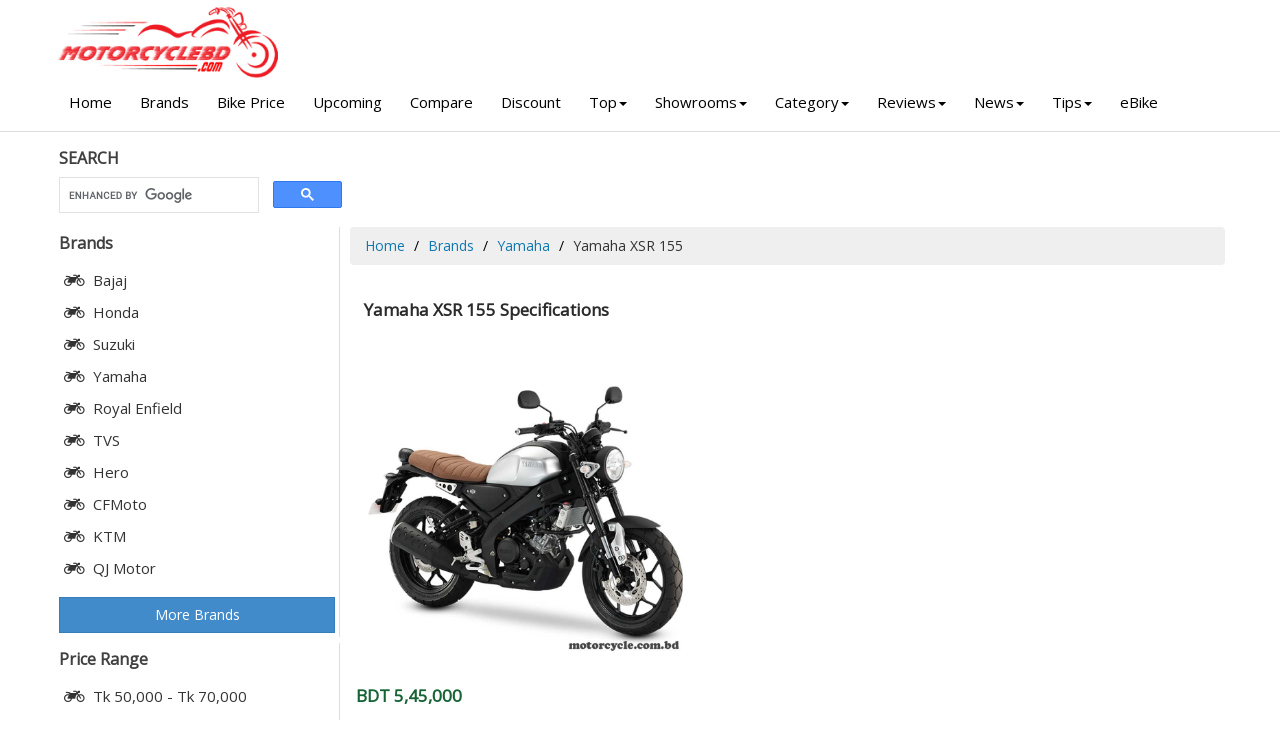

--- FILE ---
content_type: text/html; charset=UTF-8
request_url: https://www.motorcyclebd.com/specs/yamaha-xsr-155/
body_size: 7535
content:

<!DOCTYPE html>
<html lang="en">
<head>
    
    <title>Yamaha XSR 155 Full Specs, Price in BD 2026</title>
    <meta charset="utf-8">
	<meta name="description" content="Yamaha XSR 155 bike full specifications, price and showrooms in Bangladesh 2026">
	<meta name="keywords" content="Yamaha XSR 155 bike price bd">
	<meta http-equiv="X-UA-Compatible" content="IE=edge">
	<meta http-equiv="Content-Type" content="text/html; charset=iso-8859-1" />
    <meta name="Googlebot" content="all" />
    <meta http-equiv="imagetoolbar" content="no" />
    <meta name="robots" content="index, follow" />
    <meta name="copyright" content="Copyright © motorcyclebd.com" />
    <meta name="owner" content="haquehost.com" />
    <meta name="author" content="MotorcycleBD.com">
    <meta name="revisit-after" content="2 days" />
    <meta name="Rating" content="General" />
    <meta http-equiv="Pragma" content="no-cache" />
    <meta name="distribution" content="Global" />
    <meta name="viewport" content="width=device-width, initial-scale=1.0">
    <meta name="google-site-verification" content="KxBZvArgdQ7QHpYIr702Qd33AWBcOsRoZ1eEZo0LfN4" />

    <meta property="og:title" content="Yamaha XSR 155 Full Specs, Price in BD 2026"/>
	<meta property="og:description" content="Yamaha XSR 155 bike full specifications, price and showrooms in Bangladesh 2026"/>
	<meta property="og:image" content="https://www.motorcyclebd.com/images/bikes/Yamaha-XSR-155.jpg"/>

	<link rel="canonical" href="https://www.motorcyclebd.com/specs/yamaha-xsr-155/" />
	
    <link rel="shortcut icon" href="https://www.motorcyclebd.com/images/favicon.ico" type="image/x-icon" />

    <!-- Load google fonts-->
    <link href="https://fonts.googleapis.com/css2?family=Open+Sans&display=swap" rel="stylesheet">
    
    <link rel="stylesheet" href="https://cdnjs.cloudflare.com/ajax/libs/font-awesome/4.7.0/css/font-awesome.min.css">

    <link rel="stylesheet" href="https://www.motorcyclebd.com/assets/css/bootstrap-theme.min.css" />
   
	<link rel="stylesheet" href="https://www.motorcyclebd.com/assets/plugins/select2/select2.min.css">
	<link rel="stylesheet" href="https://www.motorcyclebd.com/assets/plugins/multiple_select/multiple-select.min.css">
    <link rel="stylesheet" href="https://www.motorcyclebd.com/assets/css/style.css" />

<!-- Google tag (gtag.js) -->
<script async src="https://www.googletagmanager.com/gtag/js?id=G-KFB50ER3VG"></script>
<script>
  window.dataLayer = window.dataLayer || [];
  function gtag(){dataLayer.push(arguments);}
  gtag('js', new Date());

  gtag('config', 'G-KFB50ER3VG');
</script>

</head>

<body>
    <div id="all">
        <header id="top-header" class="clearfix">
            <div class="container">
                <div class="row">
                    <div class="col-md-3 col-sm-4">
                        <div class="logo">
                            <a href="https://www.motorcyclebd.com">
                                <img src="https://www.motorcyclebd.com/images/logo3.png" alt="MotorcycleBD" style="width: 80%;">
                            </a>
                        </div>
                    </div>
                </div>
            </div><!-- end container -->
			
			<div id="menubar" style="background: #fff;">
				<div class="container">
					<span id="btn-menu"><i class="fa fa-bars"></i></span>
					<nav id="main-nav">
						<ul class="nav navbar-nav megamenu">
							<li><a href="https://www.motorcyclebd.com"> Home</a></li>
							<li class="visible-xs visible-sm"><a href="https://www.motorcyclebd.com/advanced-search/"><i class="fa fa-search" aria-hidden="true"></i> Advance Search</a></li>
							<li><a href="https://www.motorcyclebd.com/brands/">Brands</a></li>
							<li class="dropdown visible-xs visible-sm">
								<a href="#" data-hover="dropdown" class="dropdown-toggle">Price Range<b class="caret"></b></a>
								<div class="dropdown-menu">
									<ul>
										<li><a href="https://www.motorcyclebd.com/price-range/50000-70000/">Tk 50,000 - Tk 70,000</a></li>
										<li><a href="https://www.motorcyclebd.com/price-range/70000-100000/">Tk 70,000 - Tk 1,00,000</a></li>
										<li><a href="https://www.motorcyclebd.com/price-range/100000-200000/">Tk 1,00,000 - Tk 2,00,000</a></li>
										<li><a href="https://www.motorcyclebd.com/price-range/200000-400000/">Tk 2,00,000 - Tk 4,00,000</a></li>
										<li><a href="https://www.motorcyclebd.com/price-range/400000-1000000/">Tk 4,00,000 - Tk 10,00,000</a></li>
									</ul>
								</div>
							</li>
							<li class="dropdown visible-xs visible-sm">
								<a href="#" data-hover="dropdown" class="dropdown-toggle">Displacement (CC)<b class="caret"></b></a>
								<div class="dropdown-menu">
									<ul>
																					<li><a href="https://www.motorcyclebd.com/displacement/50cc/" title="50">50+ cc</a></li>
																					<li><a href="https://www.motorcyclebd.com/displacement/80cc/" title="80">80+ cc</a></li>
																					<li><a href="https://www.motorcyclebd.com/displacement/100cc/" title="100">100+ cc</a></li>
																					<li><a href="https://www.motorcyclebd.com/displacement/110cc/" title="110">110+ cc</a></li>
																					<li><a href="https://www.motorcyclebd.com/displacement/125cc/" title="125">125+ cc</a></li>
																					<li><a href="https://www.motorcyclebd.com/displacement/135cc/" title="135">135+ cc</a></li>
																					<li><a href="https://www.motorcyclebd.com/displacement/150cc/" title="150">150+ cc</a></li>
																					<li><a href="https://www.motorcyclebd.com/displacement/165cc/" title="165">165+ cc</a></li>
																					<li><a href="https://www.motorcyclebd.com/displacement/200cc/" title="200">200+ cc</a></li>
																					<li><a href="https://www.motorcyclebd.com/displacement/220cc/" title="220">220+ cc</a></li>
																					<li><a href="https://www.motorcyclebd.com/displacement/250cc/" title="250">250+ cc</a></li>
																					<li><a href="https://www.motorcyclebd.com/displacement/300cc/" title="300">300+ cc</a></li>
																					<li><a href="https://www.motorcyclebd.com/displacement/310cc/" title="310">310+ cc</a></li>
																					<li><a href="https://www.motorcyclebd.com/displacement/350cc/" title="350">350+ cc</a></li>
																					<li><a href="https://www.motorcyclebd.com/displacement/400cc/" title="400">400+ cc</a></li>
																					<li><a href="https://www.motorcyclebd.com/displacement/450cc/" title="450">450+ cc</a></li>
																					<li><a href="https://www.motorcyclebd.com/displacement/500cc/" title="500">500+ cc</a></li>
																			</ul>
								</div>
							</li>
							<li><a href="https://www.motorcyclebd.com/motorcycle-price-in-bangladesh/">Bike Price</a></li>
							<li><a href="https://www.motorcyclebd.com/upcoming-motorcycle-in-bangladesh/">Upcoming</a></li>
							
							<li><a href="https://www.motorcyclebd.com/compare/">Compare</a></li>
							<li><a href="https://www.motorcyclebd.com/discount/">Discount</a></li>
							<li class="dropdown">
								<a href="#" data-hover="dropdown" class="dropdown-toggle">Top<b class="caret"></b></a>
								<div class="dropdown-menu">
									<ul>
										<li><a href="https://www.motorcyclebd.com/top-bikes/">Top Bikes</a></li>
										<li><a href="https://www.motorcyclebd.com/top-rating-bikes/">Top Rating Bikes</a></li>
										<li><a href="https://www.motorcyclebd.com/top-displacement-bikes/">Top CC Bikes</a></li>
										<li><a href="https://www.motorcyclebd.com/top-mileage-bikes/">Top Mileage Bikes</a></li>
										<li><a href="https://www.motorcyclebd.com/top-speed-bikes/">Top Speed Bikes</a></li>
									</ul>
								</div>
							</li>
							<li class="dropdown">
								<a href="#" data-hover="dropdown" class="dropdown-toggle">Showrooms<b class="caret"></b></a>
								<div class="dropdown-menu">
									<ul>
										<li><a href="https://www.motorcyclebd.com/showrooms/">Showrooms</a></li>
										<li><a href="https://www.motorcyclebd.com/service-centers/">Service Centers</a></li>
										<li><a href="https://www.motorcyclebd.com/importers/">Importers</a></li>
									</ul>
								</div>
							</li>
							<li class="dropdown">
								<a href="#" data-hover="dropdown" class="dropdown-toggle">Category<b class="caret"></b></a>
								<div class="dropdown-menu">
									<ul>
																					<li><a href="https://www.motorcyclebd.com/sports/">Sports</a></li>
																					<li><a href="https://www.motorcyclebd.com/standard/">Standard</a></li>
																					<li><a href="https://www.motorcyclebd.com/cruiser/">Cruiser</a></li>
																					<li><a href="https://www.motorcyclebd.com/scooter/">Scooter</a></li>
																					<li><a href="https://www.motorcyclebd.com/dirt/">Dirt</a></li>
																					<li><a href="https://www.motorcyclebd.com/naked/">Naked</a></li>
																					<li><a href="https://www.motorcyclebd.com/moped/">Moped</a></li>
																					<li><a href="https://www.motorcyclebd.com/cafe-racer/">Cafe Racer</a></li>
																					<li><a href="https://www.motorcyclebd.com/adventure/">Adventure</a></li>
																			</ul>
								</div>
							</li>
							<li class="dropdown">
								<a href="#" data-hover="dropdown" class="dropdown-toggle">Reviews<b class="caret"></b></a>
								<div class="dropdown-menu">
									<ul>
																					<li><a href="https://www.motorcyclebd.com/reviews/user-reviews/">User Reviews</a></li>
																					<li><a href="https://www.motorcyclebd.com/reviews/features-reviews/">Features Reviews</a></li>
																					<li><a href="https://www.motorcyclebd.com/reviews/compare-reviews/">Compare Reviews</a></li>
																			</ul>
								</div>
							</li>
							<li class="dropdown">
								<a href="#" data-hover="dropdown" class="dropdown-toggle">News<b class="caret"></b></a>
								<div class="dropdown-menu">
									<ul>
																					<li><a href="https://www.motorcyclebd.com/bike-news/news/">News</a></li>
																					<li><a href="https://www.motorcyclebd.com/bike-news/discount-offers/">Discount Offers</a></li>
																			</ul>
								</div>
							</li>
							<li class="dropdown">
								<a href="#" data-hover="dropdown" class="dropdown-toggle">Tips<b class="caret"></b></a>
								<div class="dropdown-menu">
									<ul>
																					<li><a href="https://www.motorcyclebd.com/bike-tips/motorcycle-riding/">Riding</a></li>
																					<li><a href="https://www.motorcyclebd.com/bike-tips/motorcycle-safety/">Safety</a></li>
																					<li><a href="https://www.motorcyclebd.com/bike-tips/motorcycle-care/">Care</a></li>
																					<li><a href="https://www.motorcyclebd.com/bike-tips/legal-issues/">Legal Issues</a></li>
																					<li><a href="https://www.motorcyclebd.com/bike-tips/buy-sell/">Buy Sell</a></li>
																			</ul>
								</div>
							</li>
							
							<li><a href="#">eBike</a></li>
						</ul>
					</nav><!-- end main-nav -->
				</div>
			</div>
        </header>

		<div class="warpper">
			<!-- container -->
			<div class="container">
			    
			    
			    
			    
			    
<div class="area">
     <div class="row">

        <div class="col-xs-12 col-sm-3">
<div class="heading">SEARCH</div>

<script async src="https://cse.google.com/cse.js?cx=partner-pub-8126572432664118:7899178345"></script>
<div class="gcse-searchbox-only"></div>	

         </div>
           
           
                                    
    <div class="col-xs-12 col-sm-9">

      </div>
            
            
               
     </div>
</div>			    
			    
			    
			    
			    
			    
			    
			    
			    
			    
			    
		  


			    										<div class="row">
						<div class="col-md-3">
							


<div class="hidden-xs hidden-sm">
	<div class="menu area">
		<div class="heading">Brands</div>
		<ul>
<li><a href="https://www.motorcyclebd.com/bajaj/" title="Bajaj"><i class="fa fa-motorcycle"></i> Bajaj</a></li>
<li><a href="https://www.motorcyclebd.com/honda/" title="Honda"><i class="fa fa-motorcycle"></i> Honda</a></li>
<li><a href="https://www.motorcyclebd.com/suzuki/" title="Suzuki"><i class="fa fa-motorcycle"></i> Suzuki</a></li>
<li><a href="https://www.motorcyclebd.com/yamaha/" title="Yamaha"><i class="fa fa-motorcycle"></i> Yamaha</a></li>
<li><a href="https://www.motorcyclebd.com/royal-enfield/" title="Royal Enfield"><i class="fa fa-motorcycle"></i> Royal Enfield</a></li>
<li><a href="https://www.motorcyclebd.com/tvs/" title="TVS"><i class="fa fa-motorcycle"></i> TVS</a></li>
<li><a href="https://www.motorcyclebd.com/hero/" title="Hero"><i class="fa fa-motorcycle"></i> Hero</a></li>
<li><a href="https://www.motorcyclebd.com/cfmoto/" title="CFMoto"><i class="fa fa-motorcycle"></i> CFMoto</a></li>
<li><a href="https://www.motorcyclebd.com/ktm/" title="KTM"><i class="fa fa-motorcycle"></i> KTM</a></li>
<li><a href="https://www.motorcyclebd.com/qj-motor/" title="QJ Motor"><i class="fa fa-motorcycle"></i> QJ Motor</a></li>
		</ul>

		<a href="https://www.motorcyclebd.com/brands/" title="All Bike Brands">
		<button type="button" class="btn btn-primary btn-block">More Brands</button></a>


	</div>
	
	<div class="menu area">
		<div class="heading">Price Range</div>
		<ul>
			<li><a href="https://www.motorcyclebd.com/price-range/50000-70000/" title="Motorcycle price from  Tk 50,000 - Tk 70,000"><i class="fa fa-motorcycle"></i> Tk 50,000 - Tk 70,000</a></li>
			<li><a href="https://www.motorcyclebd.com/price-range/70000-100000/" title="Motorcycle price from  Tk 70,000 - Tk 1,00,000"><i class="fa fa-motorcycle"></i> Tk 70,000 - Tk 1,00,000</a></li>
			<li><a href="https://www.motorcyclebd.com/price-range/100000-200000/" title="Motorcycle price from  Tk 1,00,000 - Tk 2,00,000"><i class="fa fa-motorcycle"></i> Tk 1,00,000 - Tk 2,00,000</a></li>
			<li><a href="https://www.motorcyclebd.com/price-range/200000-400000/" title="Motorcycle price from  Tk 2,00,000 - Tk 4,00,000"><i class="fa fa-motorcycle"></i> Tk 2,00,000 - Tk 4,00,000</a></li>
			<li><a href="https://www.motorcyclebd.com/price-range/400000-1000000/" title="Motorcycle price from  Tk 4,00,000 - Tk 10,00,000"><i class="fa fa-motorcycle"></i> Tk 4,00,000 - Tk 10,00,000</a></li>
		</ul>
	</div>
	
	<div class="menu area">
		<div class="heading">Displacement (CC)</div>
		<ul>
						<li>
				<a href="https://www.motorcyclebd.com/displacement/50cc/" title="50"><i class="fa fa-motorcycle"></i>50+ cc</a>
			</li>
						<li>
				<a href="https://www.motorcyclebd.com/displacement/80cc/" title="80"><i class="fa fa-motorcycle"></i>80+ cc</a>
			</li>
						<li>
				<a href="https://www.motorcyclebd.com/displacement/100cc/" title="100"><i class="fa fa-motorcycle"></i>100+ cc</a>
			</li>
						<li>
				<a href="https://www.motorcyclebd.com/displacement/110cc/" title="110"><i class="fa fa-motorcycle"></i>110+ cc</a>
			</li>
						<li>
				<a href="https://www.motorcyclebd.com/displacement/125cc/" title="125"><i class="fa fa-motorcycle"></i>125+ cc</a>
			</li>
						<li>
				<a href="https://www.motorcyclebd.com/displacement/135cc/" title="135"><i class="fa fa-motorcycle"></i>135+ cc</a>
			</li>
						<li>
				<a href="https://www.motorcyclebd.com/displacement/150cc/" title="150"><i class="fa fa-motorcycle"></i>150+ cc</a>
			</li>
						<li>
				<a href="https://www.motorcyclebd.com/displacement/165cc/" title="165"><i class="fa fa-motorcycle"></i>165+ cc</a>
			</li>
						<li>
				<a href="https://www.motorcyclebd.com/displacement/200cc/" title="200"><i class="fa fa-motorcycle"></i>200+ cc</a>
			</li>
						<li>
				<a href="https://www.motorcyclebd.com/displacement/220cc/" title="220"><i class="fa fa-motorcycle"></i>220+ cc</a>
			</li>
						<li>
				<a href="https://www.motorcyclebd.com/displacement/250cc/" title="250"><i class="fa fa-motorcycle"></i>250+ cc</a>
			</li>
						<li>
				<a href="https://www.motorcyclebd.com/displacement/300cc/" title="300"><i class="fa fa-motorcycle"></i>300+ cc</a>
			</li>
						<li>
				<a href="https://www.motorcyclebd.com/displacement/310cc/" title="310"><i class="fa fa-motorcycle"></i>310+ cc</a>
			</li>
						<li>
				<a href="https://www.motorcyclebd.com/displacement/350cc/" title="350"><i class="fa fa-motorcycle"></i>350+ cc</a>
			</li>
						<li>
				<a href="https://www.motorcyclebd.com/displacement/400cc/" title="400"><i class="fa fa-motorcycle"></i>400+ cc</a>
			</li>
						<li>
				<a href="https://www.motorcyclebd.com/displacement/450cc/" title="450"><i class="fa fa-motorcycle"></i>450+ cc</a>
			</li>
						<li>
				<a href="https://www.motorcyclebd.com/displacement/500cc/" title="500"><i class="fa fa-motorcycle"></i>500+ cc</a>
			</li>
					</ul>
	</div>
	
	<div class="menu area">
		<div class="heading">Mileage</div>
		<ul>
			<li><a href="https://www.motorcyclebd.com/mileage/70kmpl/" title="Motorcycle mileage 70kmpl"><i class="fa fa-motorcycle"></i> 70+ KM/L</a></li>
			<li><a href="https://www.motorcyclebd.com/mileage/60kmpl/" title="Motorcycle mileage 60kmpl"><i class="fa fa-motorcycle"></i> 60+ KM/L</a></li>
			<li><a href="https://www.motorcyclebd.com/mileage/50kmpl/" title="Motorcycle mileage 50kmpl"><i class="fa fa-motorcycle"></i> 50+ KM/L</a></li>
			<li><a href="https://www.motorcyclebd.com/mileage/40kmpl/" title="Motorcycle mileage 40kmpl"><i class="fa fa-motorcycle"></i> 40+ KM/L</a></li>
			<li><a href="https://www.motorcyclebd.com/mileage/30kmpl/" title="Motorcycle mileage 30kmpl"><i class="fa fa-motorcycle"></i> 30+ KM/L</a></li>
			<li><a href="https://www.motorcyclebd.com/mileage/20kmpl/" title="Motorcycle mileage 20kmpl"><i class="fa fa-motorcycle"></i> 20+ KM/L</a></li>
		</ul>
	</div>

	<div class="menu area">
		<div class="heading">Top Speed</div>
		<ul>
			<li><a href="https://www.motorcyclebd.com/top-speed/120kmh/" title="Motorcycle top speed 120kmh"><i class="fa fa-motorcycle"></i> 120+ KM/H</a></li>
			<li><a href="https://www.motorcyclebd.com/top-speed/100kmh/" title="Motorcycle top speed 100kmh"><i class="fa fa-motorcycle"></i> 100+ KM/H</a></li>
			<li><a href="https://www.motorcyclebd.com/top-speed/80kmh/" title="Motorcycle top speed 80kmh"><i class="fa fa-motorcycle"></i> 80+ KM/H</a></li>
			<li><a href="https://www.motorcyclebd.com/top-speed/60kmh/" title="Motorcycle top speed 60kmh"><i class="fa fa-motorcycle"></i> 60+ KM/H</a></li>
		</ul>
	</div>
	
	<div class="menu area">
		<div class="heading">More</div>
		<ul>
			<li><a href="https://www.motorcyclebd.com/advanced-search/"><i class="fa fa-search"></i> &nbsp;Advance Search</a></li>
			<li><a href="https://www.motorcyclebd.com/abs-bikes/" title="Bikes with ABS Safety"><i class="fa fa-motorcycle"></i> Bikes with ABS Safety</a></li>
			<li><a href="https://www.motorcyclebd.com/dictionary/" title="Motorcycle Dictionary"><i class="fa fa-motorcycle"></i> Dictionary</a></li>
			<li><a href="https://www.motorcyclebd.com/videos/" title="Motorcycle Videos"><i class="fa fa-motorcycle"></i> Videos</a></li>
		</ul>
	</div>
</div>						</div>
						<div class="col-md-9">
							<ol class="breadcrumb">
								<li><a href="https://www.motorcyclebd.com">Home</a> </li>
				<li><a href="https://www.motorcyclebd.com/brands/">Brands</a> </li>
				<li><a href="https://www.motorcyclebd.com/yamaha/">Yamaha</a> </li>
				<li>Yamaha XSR 155</li>
							</ol>
							
							<div class="area">
	<h1 class="headline">Yamaha XSR 155 Specifications</h1>
								
								<div class="row">
									<div class="col-md-6">
																				<img width="80%" src="https://www.motorcyclebd.com/images/bikes/Yamaha-XSR-155.jpg" title="Yamaha XSR 155" alt="Yamaha XSR 155">
										<p class="price">BDT 5,45,000</p>
										
																				
										<ul class="thumbnails">
																					</ul>
									</div>

									<div class="col-md-6">
									<script async src="https://pagead2.googlesyndication.com/pagead/js/adsbygoogle.js?client=ca-pub-8126572432664118"
     crossorigin="anonymous"></script>
<!-- motorcyclebd_all -->
<ins class="adsbygoogle"
     style="display:block"
     data-ad-client="ca-pub-8126572432664118"
     data-ad-slot="4913351887"
     data-ad-format="auto"
     data-full-width-responsive="true"></ins>
<script>
     (adsbygoogle = window.adsbygoogle || []).push({});
</script>									</div>
								</div>
								
 <div class="btn-group btn-group-justified">
    <a href="https://www.motorcyclebd.com/pictures/yamaha-xsr-155/" class="btn btn-info">Pictures</a>
    <a href="https://www.motorcyclebd.com/compare/yamaha-xsr-155/" class="btn btn-default"><i class="fa fa-plus"></i> Compare</a>
</div>


<br>
	
							</div><!-- end box -->
							
							
                        <script async src="https://pagead2.googlesyndication.com/pagead/js/adsbygoogle.js?client=ca-pub-8126572432664118"
     crossorigin="anonymous"></script>
<!-- motorcyclebd_all -->
<ins class="adsbygoogle"
     style="display:block"
     data-ad-client="ca-pub-8126572432664118"
     data-ad-slot="4913351887"
     data-ad-format="auto"
     data-full-width-responsive="true"></ins>
<script>
     (adsbygoogle = window.adsbygoogle || []).push({});
</script>                        
                        
							<div class="area spec-panel">
								
				<h2 class="title">Yamaha XSR 155 Specifications and Price</h2>
									
								<div class="panel-box">
									<table class="table_speclist " style="border-collapse:collapse;" width="100%" cellspacing="0" cellpadding="5" > <colgroup><col width="100"><col width="200"></colgroup><tr><td class="specs_name">Bike Name</td>
		<td class="specs_name2">Yamaha XSR 155</td></tr><tr><td class="specs_name">Brand</td>
		<td class="specs_name2"><a href="https://www.motorcyclebd.com/yamaha/">Yamaha</a></td></tr><tr><td class="specs_name">Category</td>
		<td class="specs_name2"><a href="https://www.motorcyclebd.com/sports/">Sports</a></td></tr><tr><td class="specs_name">Brand Origin</td>
		<td class="specs_name2">Japan</td></tr><tr><td class="specs_name">Showroom</td>
		<td class="specs_name2"><a href="https://www.motorcyclebd.com/showrooms/">Find Here</a></td></tr></table><div class="heading">Engine & transmission</div><table class="table_speclist " style="border-collapse:collapse;" width="100%" cellspacing="0" cellpadding="5" > <colgroup><col width="100"><col width="200"></colgroup><tr><td class="specs_name">Type</td>
		<td class="specs_name2">Liquid Cooled, Single Cylinder, 155.1cc</td></tr><tr><td class="specs_name">Engine cc</td>
		<td class="specs_name2">155 cc</td></tr><tr><td class="specs_name">Maxpower</td>
		<td class="specs_name2">18.6 HP @ 10000 rpm</td></tr><tr><td class="specs_name">Max torque</td>
		<td class="specs_name2">14.1 NM @ 8500 rpm</td></tr><tr><td class="specs_name">Engine bore</td>
		<td class="specs_name2">58.00 mm</td></tr><tr><td class="specs_name">Stroke</td>
		<td class="specs_name2">58.70 mm</td></tr><tr><td class="specs_name">Fuel System</td>
		<td class="specs_name2">Fuel Injection</td></tr><tr><td class="specs_name">Compression Ratio</td>
		<td class="specs_name2">11.6:1</td></tr><tr><td class="specs_name">Cooling System</td>
		<td class="specs_name2">Liquid Cooled</td></tr><tr><td class="specs_name">Gears</td>
		<td class="specs_name2">6</td></tr><tr><td class="specs_name">Clutch</td>
		<td class="specs_name2">Wet Type Multi-Plate Assist & Slipper Clutch</td></tr><tr><td class="specs_name">Starting Method</td>
		<td class="specs_name2">Electric</td></tr></table><div class="heading">Body</div><table class="table_speclist " style="border-collapse:collapse;" width="100%" cellspacing="0" cellpadding="5" > <colgroup><col width="100"><col width="200"></colgroup><tr><td class="specs_name">Length</td>
		<td class="specs_name2">2000 mm</td></tr><tr><td class="specs_name">Width</td>
		<td class="specs_name2">805 mm</td></tr><tr><td class="specs_name">Height</td>
		<td class="specs_name2">1080 mm</td></tr><tr><td class="specs_name">Seat Height</td>
		<td class="specs_name2">810 mm</td></tr><tr><td class="specs_name">Wheelbase</td>
		<td class="specs_name2">1330 mm</td></tr><tr><td class="specs_name">Ground Clearance</td>
		<td class="specs_name2">170 mm</td></tr><tr><td class="specs_name">Fuel Tank</td>
		<td class="specs_name2">10.00 liter</td></tr><tr><td class="specs_name">Weight</td>
		<td class="specs_name2">134 kg</td></tr></table><div class="heading">Safety</div><table class="table_speclist " style="border-collapse:collapse;" width="100%" cellspacing="0" cellpadding="5" > <colgroup><col width="100"><col width="200"></colgroup><tr><td class="specs_name">ABS</td>
		<td class="specs_name2">Yes</td></tr></table><div class="heading">Brakes, wheels & suspension</div><table class="table_speclist " style="border-collapse:collapse;" width="100%" cellspacing="0" cellpadding="5" > <colgroup><col width="100"><col width="200"></colgroup><tr><td class="specs_name">Suspension Front</td>
		<td class="specs_name2">USD Forks (India Will Get Conventional Telescopic Forks)</td></tr><tr><td class="specs_name">Suspension Rear</td>
		<td class="specs_name2">Monoshock</td></tr><tr><td class="specs_name">Wheel Front Type</td>
		<td class="specs_name2">Alloy</td></tr><tr><td class="specs_name">Wheel Rear Type</td>
		<td class="specs_name2">Alloy</td></tr><tr><td class="specs_name">Tire Type</td>
		<td class="specs_name2">Tubeless</td></tr><tr><td class="specs_name">Tire Front</td>
		<td class="specs_name2">110/70-17</td></tr><tr><td class="specs_name">Tire Rear</td>
		<td class="specs_name2">140/70-17</td></tr><tr><td class="specs_name">Brake Front</td>
		<td class="specs_name2">Disc</td></tr><tr><td class="specs_name">Brake Front Diameter</td>
		<td class="specs_name2">282 mm</td></tr><tr><td class="specs_name">Brake Rear</td>
		<td class="specs_name2">Disc</td></tr><tr><td class="specs_name">Brake Rear Diameter</td>
		<td class="specs_name2">220 mm</td></tr></table><div class="heading">Performance</div><table class="table_speclist " style="border-collapse:collapse;" width="100%" cellspacing="0" cellpadding="5" > <colgroup><col width="100"><col width="200"></colgroup><tr><td class="specs_name">Mileage</td>
		<td class="specs_name2">40 Kmpl</td></tr><tr><td class="specs_name">Topspeed</td>
		<td class="specs_name2">135 Kmph</td></tr></table><div class="heading">Electricals</div><table class="table_speclist " style="border-collapse:collapse;" width="100%" cellspacing="0" cellpadding="5" > <colgroup><col width="100"><col width="200"></colgroup><tr><td class="specs_name">Battery Type</td>
		<td class="specs_name2">Maintenance Free (ETZ-5)</td></tr><tr><td class="specs_name">Battery Capacity</td>
		<td class="specs_name2">4.0Ah (10HR)</td></tr><tr><td class="specs_name">Battery Voltage</td>
		<td class="specs_name2">12V</td></tr><tr><td class="specs_name">Head Lamp</td>
		<td class="specs_name2">LED</td></tr><tr><td class="specs_name">Turn Lamp</td>
		<td class="specs_name2">12V, 10W x 2</td></tr><tr><td class="specs_name">Ignition</td>
		<td class="specs_name2">Transistor Controlled Ignition</td></tr><tr><td class="specs_name">Tail Light</td>
		<td class="specs_name2">LED</td></tr><tr><td class="specs_name">Engine Kill Switch</td>
		<td class="specs_name2">Yes</td></tr></table><div class="heading">Features</div><table class="table_speclist " style="border-collapse:collapse;" width="100%" cellspacing="0" cellpadding="5" > <colgroup><col width="100"><col width="200"></colgroup><tr><td class="specs_name">Speedometer</td>
		<td class="specs_name2">Digital</td></tr><tr><td class="specs_name">Odometer</td>
		<td class="specs_name2">Digital</td></tr><tr><td class="specs_name">Techometer</td>
		<td class="specs_name2">Digital</td></tr><tr><td class="specs_name">Tripmeter</td>
		<td class="specs_name2">Digital</td></tr><tr><td class="specs_name">Fuel Indicator</td>
		<td class="specs_name2">Yes</td></tr><tr><td class="specs_name">Seat Type</td>
		<td class="specs_name2">Single</td></tr><tr><td class="specs_name">Frame</td>
		<td class="specs_name2">Delta Box</td></tr></table><div class="heading">Others</div><table class="table_speclist " style="border-collapse:collapse;" width="100%" cellspacing="0" cellpadding="5" > <colgroup><col width="100"><col width="200"></colgroup><tr><td class="specs_name">No. Cylinders</td>
		<td class="specs_name2">1</td></tr><tr><td class="specs_name">Drive Type</td>
		<td class="specs_name2">Chain</td></tr><tr><td class="specs_name">Colors</td>
		<td class="specs_name2">Premium Grey, White-Red, Green, Black</td></tr></table>								</div>
							</div><!-- end box -->
							
							
							<br>
				<script async src="https://pagead2.googlesyndication.com/pagead/js/adsbygoogle.js?client=ca-pub-8126572432664118"
     crossorigin="anonymous"></script>
<!-- motorcyclebd_all -->
<ins class="adsbygoogle"
     style="display:block"
     data-ad-client="ca-pub-8126572432664118"
     data-ad-slot="4913351887"
     data-ad-format="auto"
     data-full-width-responsive="true"></ins>
<script>
     (adsbygoogle = window.adsbygoogle || []).push({});
</script>							<br>
		
	<div class="area">						
		<h2 class="heading">Yamaha XSR 155 Specs and price in Bangladesh</h2>
	 </div>	



<div class="area">
	<div class="title">New Added Motorcycles</div>

<div class="row">
	<div class="col-md-13 col-sm-4 col-xs-6">
	<div class="product-thumb">
		<a href="https://www.motorcyclebd.com/bajaj-pulsar-n250-usd/">
			<img src="https://www.motorcyclebd.com/images/bikes/thumb/Bajaj-Pulsar-N250-Fi-ABS-USD-White.jpg" alt="Bajaj Pulsar N250 Fi ABS USD" class="img-responsive">
			
			<div class="bike-name"> Bajaj Pulsar N250 Fi ABS USD</div></a>

<div class="bike-price">
			BDT 3,60,000		</div>


		<a href="https://www.motorcyclebd.com/bajaj-pulsar-n250-usd/">View Details</a>
	</div>
</div>
<div class="col-md-13 col-sm-4 col-xs-6">
	<div class="product-thumb">
		<a href="https://www.motorcyclebd.com/hero-xpulse-200-4v-pro/">
			<img src="https://www.motorcyclebd.com/images/bikes/thumb/Hero-XPulse-210-4V-Top.jpg" alt="Hero XPulse 200 4V Pro" class="img-responsive">
			
			<div class="bike-name"> Hero XPulse 200 4V Pro</div></a>

<div class="bike-price">
					</div>


		<a href="https://www.motorcyclebd.com/hero-xpulse-200-4v-pro/">View Details</a>
	</div>
</div>
<div class="col-md-13 col-sm-4 col-xs-6">
	<div class="product-thumb">
		<a href="https://www.motorcyclebd.com/hyosung-gv350-2/">
			<img src="https://www.motorcyclebd.com/images/bikes/thumb/Hyosung-GV350-2.jpg" alt="Hyosung GV350-2" class="img-responsive">
			
			<div class="bike-name"> Hyosung GV350-2</div></a>

<div class="bike-price">
			BDT 5,85,000		</div>


		<a href="https://www.motorcyclebd.com/hyosung-gv350-2/">View Details</a>
	</div>
</div>
<div class="col-md-13 col-sm-4 col-xs-6">
	<div class="product-thumb">
		<a href="https://www.motorcyclebd.com/honda-cbr-150r-2025/">
			<img src="https://www.motorcyclebd.com/images/bikes/thumb/Honda-CBR-150R-2025.jpg" alt="New Honda CBR 150R (2025)" class="img-responsive">
			
			<div class="bike-name"> New Honda CBR 150R (2025)</div></a>

<div class="bike-price">
			BDT 6,50,000		</div>


		<a href="https://www.motorcyclebd.com/honda-cbr-150r-2025/">View Details</a>
	</div>
</div>
<div class="col-md-13 col-sm-4 col-xs-6">
	<div class="product-thumb">
		<a href="https://www.motorcyclebd.com/hero-xtreme-125r-dual-channel-abs/">
			<img src="https://www.motorcyclebd.com/images/bikes/thumb/Hero-Xtreme-125R-2Channel-Abs.jpg" alt="Hero Xtreme 125R Dual Channel ABS" class="img-responsive">
			
			<div class="bike-name"> Hero Xtreme 125R Dual Channel ABS</div></a>

<div class="bike-price">
					</div>


		<a href="https://www.motorcyclebd.com/hero-xtreme-125r-dual-channel-abs/">View Details</a>
	</div>
</div>
								</div>
</div>










							
														<div class="area">
								<h4 class="title"><a href="https://www.motorcyclebd.com/yamaha/">Yamaha</a> Bikes Showrooms</h4>
							
							<!--
								<table class='table table-striped table-bordered'>
									<tr><th>Showroom Name</th><th>Location</th><th>Details</th></tr>
																			<tr><td>Soikot Motoworld</td><td>Gaibandha</td><td><a href="https://www.motorcyclebd.com/showroom/soikot-motoworld-gobindaganj/">Details</a></td></tr>
																	</table>
							-->
								
								<form class="form-inline text-center" action="https://www.motorcyclebd.com/showrooms/" method="GET">
																		<div class="form-group required">
										<select name="location_id" id="input_location_id" class="form-control select2" required>
										<option value="">Select Location</option>
																					<option value="42" > Bagerhat</option>
																					<option value="24" > Bandarban</option>
																					<option value="19" > Barguna</option>
																					<option value="12" > Barisal</option>
																					<option value="20" > Bhola</option>
																					<option value="11" > Bogra</option>
																					<option value="25" > Brahmanbaria</option>
																					<option value="26" > Chandpur</option>
																					<option value="2" > Chapai Nawabganj</option>
																					<option value="7" > Chittagong</option>
																					<option value="43" > Chuadanga</option>
																					<option value="27" > Comilla</option>
																					<option value="18" > Coxs Bazar</option>
																					<option value="3" > Dhaka</option>
																					<option value="54" > Dinajpur</option>
																					<option value="33" > Faridpur</option>
																					<option value="28" > Feni</option>
																					<option value="55" > Gaibandha</option>
																					<option value="6" > Gazipur</option>
																					<option value="34" > Gopalganj</option>
																					<option value="62" > Habiganj</option>
																					<option value="14" > Jamalpur</option>
																					<option value="5" > Jessore</option>
																					<option value="21" > Jhalokati</option>
																					<option value="44" > Jhenaidah</option>
																					<option value="50" > Joypurhat</option>
																					<option value="29" > Khagrachhari</option>
																					<option value="4" > Khulna</option>
																					<option value="8" > Kishoreganj</option>
																					<option value="56" > Kurigram</option>
																					<option value="45" > Kushtia</option>
																					<option value="30" > Lakshmipur</option>
																					<option value="57" > Lalmonirhat</option>
																					<option value="35" > Madaripur</option>
																					<option value="46" > Magura</option>
																					<option value="15" > Manikganj</option>
																					<option value="47" > Meherpur</option>
																					<option value="63" > Moulvibazar</option>
																					<option value="36" > Munshiganj</option>
																					<option value="16" > Mymensingh</option>
																					<option value="51" > Naogaon</option>
																					<option value="48" > Narail</option>
																					<option value="37" > Narayanganj</option>
																					<option value="38" > Narsingdi</option>
																					<option value="52" > Natore</option>
																					<option value="39" > Netrakona</option>
																					<option value="58" > Nilphamari</option>
																					<option value="31" > Noakhali</option>
																					<option value="9" > Pabna</option>
																					<option value="59" > Panchagarh</option>
																					<option value="22" > Patuakhali</option>
																					<option value="23" > Pirojpur</option>
																					<option value="13" > Rajbari</option>
																					<option value="1" > Rajshahi</option>
																					<option value="32" > Rangamati</option>
																					<option value="60" > Rangpur</option>
																					<option value="49" > Satkhira</option>
																					<option value="40" > Shariatpur</option>
																					<option value="41" > Sherpur</option>
																					<option value="53" > Sirajganj</option>
																					<option value="64" > Sunamganj</option>
																					<option value="10" > Sylhet</option>
																					<option value="17" > Tangail</option>
																					<option value="61" > Thakurgaon</option>
																				</select>
									</div>
									
																		<div class="form-group">
										<select name="brand_name" id="input_brand_name" class="form-control">
										<option value="">Select Brand</option>
																					<option value="Aprilia" > Aprilia</option>
																					<option value="Atlas Zongshen" > Atlas Zongshen</option>
																					<option value="Bajaj" > Bajaj</option>
																					<option value="Beetle Bolt" > Beetle Bolt</option>
																					<option value="Benda" > Benda</option>
																					<option value="Benelli" > Benelli</option>
																					<option value="Bennett" > Bennett</option>
																					<option value="Bir" > Bir</option>
																					<option value="BMW" > BMW</option>
																					<option value="CFMoto" > CFMoto</option>
																					<option value="Dayun" > Dayun</option>
																					<option value="Ducati" > Ducati</option>
																					<option value="Exploit" > Exploit</option>
																					<option value="FB Mondial" > FB Mondial</option>
																					<option value="FKM" > FKM</option>
																					<option value="Generic" > Generic</option>
																					<option value="Goodwheel" > Goodwheel</option>
																					<option value="GPX" > GPX</option>
																					<option value="H Power" > H Power</option>
																					<option value="Haojue" > Haojue</option>
																					<option value="Harley-Davidson" > Harley-Davidson</option>
																					<option value="Hero" > Hero</option>
																					<option value="Honda" > Honda</option>
																					<option value="Hop Electric" > Hop Electric</option>
																					<option value="Hundai" > Hundai</option>
																					<option value="Hyosung" > Hyosung</option>
																					<option value="Indian" > Indian</option>
																					<option value="Jamuna" > Jamuna</option>
																					<option value="Jawa" > Jawa</option>
																					<option value="Kawasaki" > Kawasaki</option>
																					<option value="Keeway" > Keeway</option>
																					<option value="Kiden" > Kiden</option>
																					<option value="KOVE" > KOVE</option>
																					<option value="KTM" > KTM</option>
																					<option value="Lifan" > Lifan</option>
																					<option value="Mahindra" > Mahindra</option>
																					<option value="Meiduo" > Meiduo</option>
																					<option value="Norton" > Norton</option>
																					<option value="Pegasus" > Pegasus</option>
																					<option value="PHP" > PHP</option>
																					<option value="QJ Motor" > QJ Motor</option>
																					<option value="Race" > Race</option>
																					<option value="Roadmaster" > Roadmaster</option>
																					<option value="Royal Enfield" > Royal Enfield</option>
																					<option value="Runner" > Runner</option>
																					<option value="Speeder" > Speeder</option>
																					<option value="Suzuki" > Suzuki</option>
																					<option value="SYM" > SYM</option>
																					<option value="Taro" > Taro</option>
																					<option value="Triumph" > Triumph</option>
																					<option value="TVS" > TVS</option>
																					<option value="UM" > UM</option>
																					<option value="Vespa" > Vespa</option>
																					<option value="Victor-R" > Victor-R</option>
																					<option value="Voge" > Voge</option>
																					<option value="Walton" > Walton</option>
																					<option value="Yadea" > Yadea</option>
																					<option value="Yamaha" selected> Yamaha</option>
																					<option value="Yezdi" > Yezdi</option>
																					<option value="Znen" > Znen</option>
																					<option value="Zongshen" > Zongshen</option>
																					<option value="Zontes" > Zontes</option>
																				</select>
									</div>
									<div class="form-group">
										<button type="submit" class="btn btn-primary">Find Showrooms</button>
									</div>
								</form>
							</div>
														
							
						</div>
					</div>			</div> <!-- end container -->
		</div><!-- end warpper -->
        
        <div id="footer">
				<div class="container">


		<div class="col-sm-3">
			<div class="footer_title">Categories</div>

- <a href="https://www.motorcyclebd.com/sports/">Sport Bikes</a><br>
- <a href="https://www.motorcyclebd.com/standard/">Standard</a><br>
- <a href="https://www.motorcyclebd.com/scooter/">Scooter</a><br>
- <a href="https://www.motorcyclebd.com/cafe-racer/">Cafe Racer</a><br>
- <a href="https://www.motorcyclebd.com/electric/">Electric</a><br>
- <a href="https://www.motorcyclebd.com/naked/">Naked</a><br>
- <a href="https://www.motorcyclebd.com/cruiser/">Cruiser</a>

					</div>
					



		<div class="col-sm-3">
			<div class="footer_title">More</div>

- <a href="https://www.motorcyclebd.com/top-bikes/">Top Bikes</a><br>
- <a href="https://www.motorcyclebd.com/bike-price-in-bangladesh/">Bike Price</a><br>
- <a href="https://www.motorcyclebd.com/compare/">Compare</a><br>
- <a href="https://www.motorcyclebd.com/showrooms/">Showrooms</a><br>
- <a href="https://www.motorcyclebd.com/service-centers/">Service Centers</a><br>
- <a href="https://www.motorcyclebd.com/helmet/">Helmet</a><br>
- <a href="https://www.motorcyclebd.com/tyre/">Tyre</a>

					</div>






	<div class="col-sm-3">
			<div class="footer_title">Info</div>

- <a href="https://www.motorcyclebd.com/top-displacement-bikes/">Top cc</a><br>
- <a href="https://www.motorcyclebd.com/best-mileage-bikes/">Best Mileage</a><br>
- <a href="https://www.motorcyclebd.com/top-speed-bikes/">Top Speed</a><br>
- <a href="https://www.motorcyclebd.com/upcoming-motorcycle-in-bangladesh/">Upcoming</a><br>
- <a href="https://www.motorcyclebd.com/motorcycle-price-in-bangladesh/">Bike Price</a><br>
- <a href="https://www.motorcyclebd.com/abs-bikes/">ABS Bikes</a><br>
- <a href="https://www.motorcyclebd.com/advanced-search/">Advanced Search</a>

					</div>


		<div class="col-sm-3">
		<div class="footer_title">Social</div>

- <a href="https://www.facebook.com/motorcyclebd/" target="_blank" title="Facebook">Facebook</a><br>
- <a href="https://www.facebook.com/groups/motorcyclebd/" target="_blank" title="Facebook Group">FB Group</a><br>
- <a href="#" title="Twitter">Twitter</a><br>
- <a href="https://www.instagram.com/motorcyclebdcom/" title="Instagram">Instagram</a><br>
- <a href="#" title="Pinterest">Pinterest</a><br>
- <a href="#" title="Youtube">Youtube</a><br>
- <a href="https://news.google.com/publications/CAAqBwgKMMqZvQsw17TUAw?hl=en-US&gl=US&ceid=US%3Aen" title="Blog">Blog</a>

					</div>

	</div>

<hr>

	<div class="container">
		<center>

						<a href="https://www.motorcyclebd.com">Home</a> |
						<a href="https://www.motorcyclebd.com/about-us/">About</a> |
						<a href="https://www.motorcyclebd.com/terms-and-conditions/">Terms</a> |
						<a href="https://www.motorcyclebd.com/privacy-policy/">Privacy</a> |
						<a href="https://www.motorcyclebd.com/contact-us/">Contact</a> |
						<a href="https://www.motorcyclebd.com/ads/">Advertisement with us</a> |
						<a href="https://www.motorcyclebd.com/sitemap.xml">Sitemap</a> 

<br>

				&copy; 2017-2026 motorcyclebd.com
				</center>
</div>


	
			</div>



        <!-- backtop -->
        <div class="go-up">
            <a href="#"><i class="fa fa-chevron-up"></i></a>    
        </div><!-- end backtop -->
    </div> <!-- end all -->

    <!--js fils-->
	<script>var site_url = "https://www.motorcyclebd.com/";</script>
    <script src="https://www.motorcyclebd.com/assets/js/custom.js"></script>
    

<script defer src="https://static.cloudflareinsights.com/beacon.min.js/vcd15cbe7772f49c399c6a5babf22c1241717689176015" integrity="sha512-ZpsOmlRQV6y907TI0dKBHq9Md29nnaEIPlkf84rnaERnq6zvWvPUqr2ft8M1aS28oN72PdrCzSjY4U6VaAw1EQ==" data-cf-beacon='{"version":"2024.11.0","token":"5b232f6adadd49e480b92112da12ab59","r":1,"server_timing":{"name":{"cfCacheStatus":true,"cfEdge":true,"cfExtPri":true,"cfL4":true,"cfOrigin":true,"cfSpeedBrain":true},"location_startswith":null}}' crossorigin="anonymous"></script>
</body>
</html>